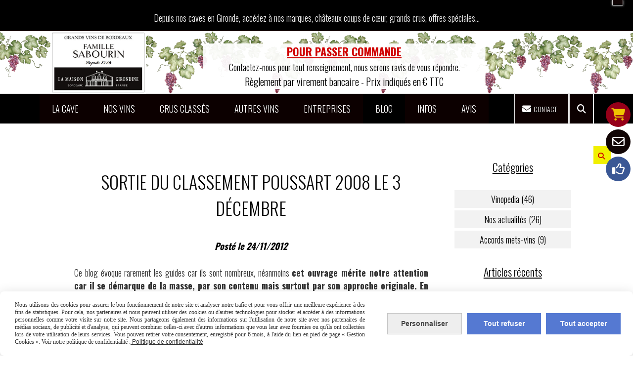

--- FILE ---
content_type: text/html; charset=UTF-8
request_url: https://www.lamaisongirondine.fr/blog/sortie-du-classement-poussart-2008-le-3-decembre-n4196.html
body_size: 15580
content:
    <!DOCTYPE html>
    <!--[if IE 7]>
    <html lang="fr" class="ie-inf-9 ie7"> <![endif]-->

    <!--[if IE 8]>
    <html lang="fr" class="ie-inf-9 ie8"> <![endif]-->
    <!--[if lte IE 9]>
    <html lang="fr" class="ie"> <![endif]-->
    <!--[if gt IE 8]><!-->
    <html lang="fr"><!--<![endif]-->
    <head prefix="og: http://ogp.me/ns# fb: http://ogp.me/ns/fb# product: http://ogp.me/ns/product# article: http://ogp.me/ns/article# place: http://ogp.me/ns/place#">
        <!--[if !IE]><!-->
        <script>
            if (/*@cc_on!@*/false) {
                document.documentElement.className += 'ie10';
            }
        </script><!--<![endif]-->
        <meta property="fb:app_id" content="1820847701460420" />    <meta http-equiv="Content-Type" content="text/html; charset=UTF-8">
    <title>Sortie du classement Poussart 2008 le 3 décembre</title>
    <meta name="description" content="Ce blog évoque rarement les guides car ils sont nombreux, néanmoins cet ouvrage mérite notre attention car il se démarque de la masse, par son contenu mais surtout par son approche originale. En effet, l&#039;amateur de vins belge Rémy Poussart considère que.."/>
    <meta name="keywords" content="date,en chiffres,rémy poussart,sortie,vin,guide,le grand classement des vins de bordeaux,rapport qualite prix,publication"/>
    <link rel="canonical" href="https://www.lamaisongirondine.fr/blog/sortie-du-classement-poussart-2008-le-3-decembre-n4196.html"/>
    <meta property="og:url" content="https://www.lamaisongirondine.fr/blog/sortie-du-classement-poussart-2008-le-3-decembre-n4196.html"/>
    <meta name="twitter:card" content="summary_large_image" />
    <meta name="twitter:url" content="https://www.lamaisongirondine.fr/blog/sortie-du-classement-poussart-2008-le-3-decembre-n4196.html" />
    <meta property="og:type" content="article"/>
    <meta property="og:title" content="Sortie du classement Poussart 2008 le 3 décembre"/>
    <meta name="twitter:title" content="Sortie du classement Poussart 2008 le 3 décembre" />
    <meta property="og:description" content="Ce blog évoque rarement les guides car ils sont nombreux, néanmoins cet ouvrage mérite notre attention car il se démarque de la masse, par son contenu mais surtout par son approche originale. En effet, l&#039;amateur de vins belge Rémy Poussart considère que.."/>
    <meta name="twitter:description" content="Ce blog évoque rarement les guides car ils sont nombreux, néanmoins cet ouvrage mérite notre attention car il se démarque de la masse, par son contenu mais surtout par son approche originale. En effet, l&#039;amateur de vins belge Rémy Poussart considère que.." />
    <meta property="article:published_time" content="2012-11-24T00:00:00+01:00"/>
    <link rel="icon" type="image/png" href="/upload/favicon/98975.png?1768956921">

    <!-- Stylesheet -->
    <link rel="stylesheet" type="text/css" media="screen" href="/css5227/style_all_designs.css"/>
    <link rel="stylesheet" href="/css5227/panier.css" type="text/css"/>
    <script>
         document.documentElement.className += ' cmonsite-boutique'; 
    </script>
    <link rel="stylesheet" type="text/css" media="screen" href="/css5227/tinyTips.css"/>
    <link type="text/css" href="/css5227/header_jnformation.css" rel="stylesheet"/>
    <link href="/css5227/jquery.bxslider.css" rel="stylesheet" type="text/css">
    <link href="/css5227/waitMe.css" rel="stylesheet" type="text/css">
    <link href="/css5227/bootstrap-datetimepicker-standalone.css" rel="stylesheet" type="text/css">
    <link href="/css5227/bootstrap-datetimepicker.css" rel="stylesheet" type="text/css">

    <!-- CSS du thème  -->
    <link href="/css5227/styled773series.css" rel="stylesheet"
          type="text/css"/>
    <link href="/css5227/styled777.css"
          rel="stylesheet" type="text/css"/>



    <!-- jQuery -->
    <script src="/js5227/dist/design/jquery-3.min.js"></script>


    <script src="/js5227/dist/jquery.tinyTips.min.js"></script>
        <script src="/js5227/dist/jquery.validationEngine-fr.min.js"></script>
    
    <script src="/js5227/dist/jquery.validationEngine.min.js"></script>
    <script src="/js5227/dist/moment/moment.min.js"></script>
        <script src="/js5227/dist/moment/fr.min.js"></script>
    
    <script src="/js5227/dist/bootstrap-datetimepicker.min.js"></script>

    <script>
        $(document).ready(function () {
            $("#contact, #form1, #form").validationEngine();
            $('a.tTip').css('display', 'block');
            $('a.tTip').tinyTips('light', 'title');
        });
                document.documentElement.className += ' cmonsite-template';
        
        var CookieScripts = typeof CookieScripts === "undefined" ? {user: {}, job: []} : CookieScripts;
    </script>


            <script type="text/javascript">
                var _paq = window._paq = window._paq || [];
                _paq.push(['setCustomDimension', 1, 'www.lamaisongirondine.fr']);

                /* tracker methods like "setCustomDimension" should be called before "trackPageView" */
                _paq.push(['trackPageView']);
                _paq.push(['enableLinkTracking']);
                (function () {
                    var u = "//www.cmadata.fr/analytics/";
                    _paq.push(['setTrackerUrl', u + 'matomo.php']);
                    _paq.push(['setSiteId', '2']);
                    var d = document, g = d.createElement('script'), s = d.getElementsByTagName('script')[0];
                    g.type = 'text/javascript';
                    g.async = true;
                    g.src = u + 'matomo.js';
                    s.parentNode.insertBefore(g, s);
                })();
            </script>
                        <script>
                var CookieScripts = typeof CookieScripts === "undefined" ? {user: {}, job: []} : CookieScripts;
                CookieScripts.user.facebookpixelId = "1737245113734336";
                CookieScripts.user.facebookpixelMore = function () {
                                    };
                CookieScripts.job.push('facebookpixel');
            </script>
            


    <!-- Google Font -->
    <link rel="preconnect" href="https://fonts.googleapis.com">
    <link rel="preconnect" href="https://fonts.gstatic.com" crossorigin>
    <link href="https://fonts.googleapis.com/css2?family=Libre+Baskerville:wght@400&family=Oswald:wght@400;700&display=swap" rel="stylesheet">

    <!-- BxSlider -->
    <script type='text/javascript'
            src='/js5227/dist/jquery.bxSlider.min.js'></script>

    <!-- Height Align -->
    <script src="/js5227/dist/design/jquery.heightalign.min.js"></script>


<style>
	#nav-principal .navIcons li.p-contact{
    	width:110px !important;
    }
	#nav-principal .navIcons li.p-contact span.navigation_legend_top{
    	border:none !important;
        background:transparent !important;
        position:static !important;
        display:inline-block !important;
        transform:none !important;
        font-size:14px !important;
        text-transform:uppercase;
        color: inherit !important;
    }
</style><style>
.single-article .titre-article {
    position: relative;
    top: 0;
    width: 100%;
    left: 0;
    padding-bottom: 10px;
    margin-top: 10px;
}

.single-article .image-article img {
    width: auto;
}
.single-article .image-article {
    text-align: center;
}

.row.two-column-blog .apercu-article h2.titre-article, .row.two-column-blog .apercu-article .h2.titre-article, .search-article.row .apercu-article h2.titre-article, .search-article.row .apercu-article .h2.titre-article {
    width: auto;
    position: static;
    text-align: center;
    display: block;
}

</style><style>

.template_boutique_4 .productImageWrap .mask, 
.template_boutique_4 .productImageWrap .zoom {
  overflow: hidden;
}


.template_boutique_3 .productImageWrap {
  margin-top: 38px;
}

.template_boutique_1 .produits,
  .template_boutique_2 .produits,
  .accueil_boutique_template_1 .produits {
  display: flex;
  flex-direction: column;
}


.accueil_boutique_template_1 .container-etiquette {
  position: relative;
}

.container-etiquette,
.template_boutique.template_boutique_4 .produits .container-etiquette {
  position: relative;
  order: -1;
}

.template_boutique_all .produits .produit_etiquette {
  position: relative;
}



</style><script src="https://www.vivino.com/external/vivino-widgets.js" type="text/javascript" async></script><!-- Smartsupp Live Chat script -->
<script type="text/javascript">
var _smartsupp = _smartsupp || {};
_smartsupp.key = 'b109003da73373741ecd4ba83e025e6b7c2208f9';
window.smartsupp||(function(d) {
	var s,c,o=smartsupp=function(){ o._.push(arguments)};o._=[];
	s=d.getElementsByTagName('script')[0];c=d.createElement('script');
	c.type='text/javascript';c.charset='utf-8';c.async=true;
	c.src='https://www.smartsuppchat.com/loader.js?';s.parentNode.insertBefore(c,s);
})(document);
</script>    <script type="text/javascript" src="/js5227/dist/fancybox/jquery.fancybox.min.js"></script>
    <script type="text/javascript" src="/js5227/dist/fancybox/jquery.easing-1.3.min.js"></script>
    <script type="text/javascript" src="/js5227/dist/fancybox/jquery.mousewheel-3.0.6.min.js"></script>
    <script>
        var BASEURL = "https://www.cmonsite.fr/",
            book = "98975",
            id_serie = 773,
            id_design = 777;
    </script>
    <script type="text/javascript" src="/js5227/dist/design/minisite_cross.min.js"></script>

    <link rel="stylesheet" href="/css5227/fancybox/jquery.fancybox.css" type="text/css" media="screen"/>

    <!-- Optionally add helpers - button, thumbnail and/or media -->
    <link rel="stylesheet" href="/css5227/fancybox/helpers/jquery.fancybox-buttons.css" type="text/css" media="screen"/>
    <script type="text/javascript" src="/js5227/dist/fancybox/helpers/jquery.fancybox-buttons.min.js"></script>
    <script type="text/javascript" src="/js5227/dist/fancybox/helpers/jquery.fancybox-media.min.js"></script>

    <link rel="stylesheet" href="/css5227/fancybox/helpers/jquery.fancybox-thumbs.css" type="text/css" media="screen"/>

    <script type="text/javascript" src="/js5227/dist/fancybox/helpers/jquery.fancybox-thumbs.min.js"></script>


    <script type="text/javascript">
            var flagnewsletter = 0,
                newsletter_actif = 0,
                show_popin_newsletter = false;    </script>
        <script type="text/javascript">
            var searchContent;
            var dataDesign;

            
dataDesign = {
top: 45,
blocPositionTop: "#wrapper",
blocPositionLeft: "#wrapper",
blocContenu: "#wrapper"
};

            $(document).ready(function () {
                var form = '<form action="/search.php" class="content-cmonsite form-search" method="get">' +
                    '<div class="input-group">' +
                    '<input type="text" name="search" class="form-control" placeholder="' + _lang.get('Rechercher') + '">' +
                    '<span class="input-group-btn">' +
                    '<button title="' + _lang.get('Rechercher') + '" class="btn-search button" type="button"><i class="fa fa-search"></i></button>' +
                    '</span>' +
                    '</div>' +
                    '</form>'
                ;
                /* Placer le button search */

                searchContent = {
                    data: {
                        top: 40,
                        left: 0,
                        blocPositionTop: '#content',
                        blocPositionLeft: '#wrapper',
                        blocContenu: '#wrapper',
                        button: null,
                        idButton: 'block-flottant-search',
                        classButton: 'block-flottant-search',
                        contentButton: form,
                        DOMBody: 'body',
                        createButton: true,
                        mapElement: '.blocAdresse'
                    },
                    options: {
                        'flottant': true,
                        'insertTo': null,
                    },
                    init: function (dataDesign) {

                        // on récupére les options d'origine
                        for (var prop in searchContent.data) {
                            searchContent.options[prop] = searchContent.data[prop];
                        }
                        // on récupére les options personnalisées
                        for (prop in dataDesign) {
                            searchContent.options[prop] = dataDesign[prop];
                        }

                        function waitForEl() {

                            var $id = $(searchContent.options.DOMBody);
                            if (typeof $id.offset() !== 'undefined') {

                                if ($(searchContent.options.blocPositionTop).length) {
                                    searchContent.options.blocPositionTop = $(searchContent.options.blocPositionTop);
                                } else {
                                    searchContent.options.blocPositionTop = $('.content');
                                }

                                searchContent.options.blocPositionLeft = $(searchContent.options.blocPositionLeft);
                                searchContent.options.blocContenu = $(searchContent.options.blocContenu);
                                searchContent.options.DOMBody = $(searchContent.options.DOMBody);
                                searchContent.data.mapElement = $(searchContent.data.mapElement);
                                searchContent.data.DOMBody = $(searchContent.data.DOMBody);

                                if (searchContent.options.button != null) {
                                    searchContent.options.button = $(searchContent.options.button);
                                }

                                if (searchContent.options.createButton) {

                                    searchContent.generateButton();
                                    if (searchContent.options.flottant) {
                                        searchContent.positionButton();
                                    }


                                    searchContent.insertButton();
                                }

                                searchContent.event();
                            } else {
                                setTimeout(function () {
                                    waitForEl();
                                }, 50);
                            }
                        }

                        waitForEl();
                    },
                    event: function () {
                        $(window).resize(function (event) {
                            if (searchContent.options.flottant) {
                                searchContent.positionButton();
                            }
                        });
                        $(window).trigger('resize');
                        searchContent.data.DOMBody.on('click', '.btn-search', function () {
                            if (searchContent.options.button.hasClass('actif')) {
                                if ($('.form-search input[name="search"]').val() != '') {
                                    /* Submit le formulaire */
                                    $('.form-search').submit();
                                }
                            } else {
                                searchContent.options.button.addClass('actif');
                            }
                            return true;
                        });

                        searchContent.data.DOMBody.on('click', 'input[name="search"]', function () {
                            return true;
                        });

                        searchContent.data.DOMBody.on('click', function (e) {
                            if (!$(e.target).closest('#' + searchContent.data.idButton).length) {
                                searchContent.options.button.removeClass('actif');
                            }
                        });

                    },
                    generateButton: function () {
                        var button = $('<div />')
                            .attr({
                                'id': searchContent.options.idButton,
                                'class': searchContent.options.classButton,
                            }).html(searchContent.options.contentButton);

                        searchContent.options.button = button;
                    },
                    insertButton: function () {
                        if (searchContent.options.insertTo === null) {
                            searchContent.options.DOMBody.append(searchContent.options.button);
                        } else {
                            $(searchContent.options.insertTo).append(searchContent.options.button);
                        }

                    },

                    getOffsetLeft: function () {
                        return searchContent.options.blocPositionLeft.offset().left + searchContent.options.blocPositionLeft.outerWidth() + searchContent.options.left;
                    },
                    getOffsetTop: function () {
                        if (searchContent.data.mapElement.length) {
                            var mapBoundingRect = searchContent.data.mapElement[0].getBoundingClientRect();
                            var buttonBoundingRect = searchContent.options.button[0].getBoundingClientRect();
                            if (
                                // mapBoundingRect.left == 0 ||
                                (buttonBoundingRect.left > mapBoundingRect.left &&
                                    buttonBoundingRect.left < (mapBoundingRect.left + mapBoundingRect.width) &&
                                    buttonBoundingRect.top > mapBoundingRect.top &&
                                    buttonBoundingRect.top < (mapBoundingRect.top + mapBoundingRect.height))
                            ) {

                                return searchContent.data.mapElement.offset().top + searchContent.data.mapElement.height() + searchContent.options.top;
                            }
                        }

                        return searchContent.options.blocPositionTop.offset().top + searchContent.options.top;
                    },
                    positionButton: function () {

                        searchContent.options.button.css({
                            'left': searchContent.getOffsetLeft(),
                            'position': 'absolute',
                            'top': searchContent.getOffsetTop(),
                            'width': '36px',
                            'z-index': '5'
                        });
                    }
                };

                searchContent.init(dataDesign);

            });

        </script>
        
<!-- CSS de personnalisation design  -->
<link rel="stylesheet" href="/css5227/98975-777-773-1450/style_perso.css" type="text/css" id="style-editor-perso" class="style-editor-perso-design" />
<link rel="stylesheet" href="/css5227/98975-blog-4196-2401/style_perso_by_page.css" type="text/css" class="style-editor-perso-content" id="style-editor-perso-page"/><link rel="stylesheet" href="/css5227/98975-footer-0-2401/style_perso_by_page.css" type="text/css" class="style-editor-perso-content" id="style-editor-perso-footer"/>

<!-- Variable Javascript utiles -->
<script>
    var timer = 2000 ;
</script>


        <meta name="viewport" content="width=device-width, initial-scale=1">
    </head>
    <body
    oncontextmenu='return false'    class="theme cmonsite-panier-1 cmonsite-fluxpanier-1 search-button body-773series body-777styled page-article_blog page-article_blog-4196">
    <script src="https://www.vivino.com/external/vivino-widgets.js" type="text/javascript" async></script>
            <div class="banner"
                 style="background-color:rgb(0, 0, 0);border-bottom: 2px solid rgb(17, 5, 5);">
                <div class="banner__item">
                    <div class="banner__content" style="color:rgba(255, 255, 255, 0.913);"><p><span style="font-size: 30px;"><span style="font-size: 18px;">Depuis nos caves en Gironde, acc&#233;dez &#224; nos marques, ch&#226;teaux coups de c&#339;ur, grands crus, offres sp&#233;ciales...</span><br /></span></p></div>
                                    </div>
            </div>
                        <link rel="stylesheet" href="/css/sidebar-menu.css?5227" type="text/css" media="screen"/>
        <style>
#minisite-sidebar ul li a.social-sidebar-p-1,
#minisite-sidebar ul li a.social-sidebar-p-1 span,
#minisite-sidebar ul li a.social-sidebar-p-1 span:before
{background:#960019;color:#f0c300;}
#minisite-sidebar ul li a.social-sidebar-p-2,
#minisite-sidebar ul li a.social-sidebar-p-2 span,
#minisite-sidebar ul li a.social-sidebar-p-2 span:before
{background:#110505;color:#ffffff;}
#minisite-sidebar ul li a.social-sidebar-p-3,
#minisite-sidebar ul li a.social-sidebar-p-3 span,
#minisite-sidebar ul li a.social-sidebar-p-3 span:before
{background:#3a5795;color:#ffffff;}</style><aside id="minisite-sidebar" class="pos-right circle large label-fancy "><ul><li>
<a class="social-sidebar-p-1" href="/paniercommande.php"   rel="nofollow">
<i class="fa fas fa-cart-shopping"></i> <span>Panier</span>
</a>
</li>
<li>
<a class="social-sidebar-p-2" href="/contact.html"   rel="nofollow">
<i class="fa fa-envelope-o"></i> <span>Contact</span>
</a>
</li>
<li>
<a class="social-sidebar-p-3" href="https://www.facebook.com/alexissabourinwines/?fref=ts"  target="_blank" rel="nofollow">
<i class="fa fa-thumbs-o-up"></i> <span>Facebook</span>
</a>
</li>
</ul></aside>
<div id="main-conteneur"  itemprop="mainEntityOfPage" itemscope itemtype="https://schema.org/WebPage">
        <!-- Banniere Header -->
    <header role="banner" class="banniere header_p">
        <div class="header-conteneur">
            <div class="close-menu"></div>
                    <div id="blocContent">
            <div id="headercontent" class="header_live_edit slogan_live_edit ">
                                    <a class="logo" href="/" id="logo" rel="home">
                        <img class="img-logo" src="/img_s1/98975/logo/carte-de-visite-face-depuis-1776_1.jpeg" alt="lamaisongirondine.fr"/>
                    </a>
                
                <div class="container-slogan">
                    <div class="slogan_p slogan"><p style="text-align: center;" data-mce-style="text-align: center;"><span style="text-decoration: underline; --cms-fs: 22px;" data-mce-style="text-decoration: underline; --cms-fs: 22px;" class="cms-fs"><span style="color: rgb(208, 0, 0); text-decoration: underline;" data-mce-style="color: #d00000; text-decoration: underline;"><strong style="">POUR PASSER COMMANDE</strong></span></span><span style="font-size: 16px;" data-mce-style="font-size: 16px;"><br><span style="--cms-fs: 20px;" data-mce-style="--cms-fs: 20px;" class="cms-fs"><span class="cms-ff cms-fs" style="--cms-ff: Oswald; --cms-fs: 18px;" data-mce-style="--cms-ff: Oswald; --cms-fs: 18px;"><span class="cms-c" style="--cms-c: #000000;" data-mce-style="--cms-c: #000000;">Contactez-nous pour tout renseignement, nous serons ravis de vous répondre.</span></span><br></span></span><span style="--cms-fs: 20px;" data-mce-style="--cms-fs: 20px;" class="cms-fs"><span style="--cms-ff: Oswald;" data-mce-style="--cms-ff: Oswald;" class="cms-ff"><span style="color: rgb(153, 204, 0);" data-mce-style="color: #99cc00;"><span style="color: #800000;" data-mce-style="color: #800000;"><span style="color: rgb(0, 0, 0);" data-mce-style="color: #000000;"><span style="color: #192ad7;" data-mce-style="color: #192ad7;"><span style="color: #ffcc00;" data-mce-style="color: #ffcc00;"><span style="color: rgb(0, 0, 0);" data-mce-style="color: #000000;"><span class="cms-c" style="--cms-c: #000000;" data-mce-style="--cms-c: #000000;">Règlement par virement bancaire</span> - Prix indiqués en € TTC</span></span></span></span></span></span></span></span></p></div>
                </div>

                            </div>
        </div>
                <div class="menu navigation_p menu-principal">
            <nav id="nav-principal" class="menu-principal"><!--
            -->
            <ul class="">
                                    <li
                            class="p-accueil navigation_button_p   ">
                        <a  href="/"
                                                                                     class="navigation_link_p">
                            <span>
                                                                LA CAVE                            </span>
                        </a>
                                            </li>
                                        <li
                            class="b-60151 navigation_button_p   ">
                        <a  href="/bordeaux-vins-famille-sabourin-b60151.html"
                                                                                     class="navigation_link_p">
                            <span>
                                                                NOS VINS                            </span>
                        </a>
                                            </li>
                                        <li
                            class="b-113984 navigation_button_p   hasDropdown">
                        <a  href="/bordeaux-grands-crus-classes-b113984.html"
                                                                                     class="navigation_link_p">
                            <span>
                                                                CRUS CLASSÉS                            </span>
                        </a>
                        <span class="dropDown navigation_link_p  " ></span><!--
            -->
            <ul class="menu__dropdown">
                                    <li
                            class="b-114113  sous_navigation_button_p ">
                        <a  href="/bordeaux-medoc-grands-crus-classes-b114113.html"
                                                                                     class="sous_navigation_link_p">
                            <span>
                                                                Médoc                            </span>
                        </a>
                                            </li>
                                        <li
                            class="b-114114  sous_navigation_button_p ">
                        <a  href="/bordeaux-saint-emilion-grands-crus-classes-b114114.html"
                                                                                     class="sous_navigation_link_p">
                            <span>
                                                                St-Emilion                            </span>
                        </a>
                                            </li>
                                        <li
                            class="b-113972  sous_navigation_button_p ">
                        <a  href="/bordeaux-graves-grands-crus-classes-b113972.html"
                                                                                     class="sous_navigation_link_p">
                            <span>
                                                                Graves                            </span>
                        </a>
                                            </li>
                                        <li
                            class="b-114115  sous_navigation_button_p ">
                        <a  href="/bordeaux-sauternes-grands-crus-classes-b114115.html"
                                                                                     class="sous_navigation_link_p">
                            <span>
                                                                Sauternes                            </span>
                        </a>
                                            </li>
                                </ul><!--
            -->                    </li>
                                        <li
                            class="b-113986 navigation_button_p   hasDropdown">
                        <a  href="/bordeaux-autres-grands-vins-non-classes-b113986.html"
                                                                                     class="navigation_link_p">
                            <span>
                                                                AUTRES VINS                            </span>
                        </a>
                        <span class="dropDown navigation_link_p  " ></span><!--
            -->
            <ul class="menu__dropdown">
                                    <li
                            class="b-114120  sous_navigation_button_p ">
                        <a  href="/bordeaux-grands-crus-non-classes-b114120.html"
                                                                                     class="sous_navigation_link_p">
                            <span>
                                                                GrandsCrus                            </span>
                        </a>
                                            </li>
                                        <li
                            class="b-114095  sous_navigation_button_p ">
                        <a  href="/seconds-b114095.html"
                                                                                     class="sous_navigation_link_p">
                            <span>
                                                                Seconds                            </span>
                        </a>
                                            </li>
                                        <li
                            class="b-114121  sous_navigation_button_p ">
                        <a  href="/bordeaux-notre-selection-de-crus-bourgeois-et-artisans-b114121.html"
                                                                                     class="sous_navigation_link_p">
                            <span>
                                                                Bourgeois                            </span>
                        </a>
                                            </li>
                                        <li
                            class="b-113971  sous_navigation_button_p hasDropdown">
                        <a  href="/bordeaux-notre-selection-de-vins-et-chateaux-coups-de-coeur-b113971.html"
                                                                                     class="sous_navigation_link_p">
                            <span>
                                                                Coups de ♡                            </span>
                        </a>
                        <span class="dropDown  sous_navigation_link_p" ></span><!--
            -->
            <ul class="menu__dropdown">
                                    <li
                            class="b-34546  sous_navigation_button_p ">
                        <a  href="/-bordeaux-notre-selection-de-vins-rouges-coups-de-coeur-b34546.html"
                                                                                     class="sous_navigation_link_p">
                            <span>
                                                                Rouges                            </span>
                        </a>
                                            </li>
                                        <li
                            class="b-34547  sous_navigation_button_p ">
                        <a  href="/-bordeaux-notre-selection-de-vins-blancs-coups-de-coeur-b34547.html"
                                                                                     class="sous_navigation_link_p">
                            <span>
                                                                Blancs                            </span>
                        </a>
                                            </li>
                                </ul><!--
            -->                    </li>
                                        <li
                            class="b-73778  sous_navigation_button_p ">
                        <a  href="/bordeaux-notre-selection-de-vins-de-cepages-monocepages-b73778.html"
                                                                                     class="sous_navigation_link_p">
                            <span>
                                                                Cépages                            </span>
                        </a>
                                            </li>
                                        <li
                            class="b-34550  sous_navigation_button_p ">
                        <a  href="/bordeaux-notre-selection-de-vins-petillants-champagne-cremant-b34550.html"
                                                                                     class="sous_navigation_link_p">
                            <span>
                                                                Pétillants                            </span>
                        </a>
                                            </li>
                                </ul><!--
            -->                    </li>
                                        <li
                            class="b-73882 navigation_button_p   ">
                        <a  href="/entreprises-b73882.html"
                                                                                     class="navigation_link_p">
                            <span>
                                                                ENTREPRISES                            </span>
                        </a>
                                            </li>
                                        <li
                            class="actif p-blog navigation_button_p   ">
                        <a  href="/blog/"
                                                                                     class="actif navigation_link_p">
                            <span>
                                                                BLOG                            </span>
                        </a>
                                            </li>
                                        <li
                            class="b-search navigation_button_p   ">
                        <a  href="/search.php"
                                                                                     class="navigation_link_p">
                            <span>
                                                                Recherche                            </span>
                        </a>
                                            </li>
                                        <li
                            class="p-207210 navigation_button_p   hasDropdown">
                        <a  href="/infos-p207210.html"
                                                                                     class="navigation_link_p">
                            <span>
                                                                INFOS                            </span>
                        </a>
                        <span class="dropDown navigation_link_p  " ></span><!--
            -->
            <ul class="menu__dropdown">
                                    <li
                            class="p-371395  sous_navigation_button_p hasDropdown">
                        <a  href="/aide-p371395.html"
                                                                                     class="sous_navigation_link_p">
                            <span>
                                                                Aide                            </span>
                        </a>
                        <span class="dropDown  sous_navigation_link_p" ></span><!--
            -->
            <ul class="menu__dropdown">
                                    <li
                            class="p-341628  sous_navigation_button_p ">
                        <a  href="/venir-p341628.html"
                                                                                     class="sous_navigation_link_p">
                            <span>
                                                                Venir                            </span>
                        </a>
                                            </li>
                                        <li
                            class="p-207367  sous_navigation_button_p ">
                        <a  href="/paiement-p207367.html"
                                                                                     class="sous_navigation_link_p">
                            <span>
                                                                Paiement                            </span>
                        </a>
                                            </li>
                                        <li
                            class="p-207365  sous_navigation_button_p ">
                        <a  href="/livraison-p207365.html"
                                                                                     class="sous_navigation_link_p">
                            <span>
                                                                Livraison                            </span>
                        </a>
                                            </li>
                                        <li
                            class="p-213621  sous_navigation_button_p ">
                        <a  href="/partenaires-p213621.html"
                                                                                     class="sous_navigation_link_p">
                            <span>
                                                                Partenaires                            </span>
                        </a>
                                            </li>
                                </ul><!--
            -->                    </li>
                                        <li
                            class="p-208262  sous_navigation_button_p ">
                        <a  href="/palmares-p208262.html"
                                                                                     class="sous_navigation_link_p">
                            <span>
                                                                Palmarès                            </span>
                        </a>
                                            </li>
                                        <li
                            class="p-370885  sous_navigation_button_p ">
                        <a  href="/cave-p370885.html"
                                                                                     class="sous_navigation_link_p">
                            <span>
                                                                Cave                            </span>
                        </a>
                                            </li>
                                        <li
                            class="p-370884  sous_navigation_button_p ">
                        <a  href="/histoire-p370884.html"
                                                                                     class="sous_navigation_link_p">
                            <span>
                                                                Histoire                            </span>
                        </a>
                                            </li>
                                </ul><!--
            -->                    </li>
                                        <li
                            class="p-livreor navigation_button_p   ">
                        <a  href="/livre.html"
                                                                                     class="navigation_link_p">
                            <span>
                                                                AVIS                            </span>
                        </a>
                                            </li>
                                        <li
                            class="has_picto p-contact navigation_button_p   ">
                        <a  href="/contact.html"
                                                                                     class="navigation_link_p">
                            <span>
                                <i class="fa fa-envelope"></i>                                Contact                            </span>
                        </a>
                                            </li>
                                </ul><!--
            --><!--
            --></nav>
        </div>
                </div>
    </header>

    <div class="wrapper-content">
                        <div id="wrapper" class="wrapper content_p">

            
                        <div class="content_p side-content">

                <section class="links_p content content_p col-md-12">
                <!--<div id="bloc-fil-title" class="titre_page"></div>-->
<div class="template_blog template_blog_1">
    <div class="one-column-blog">
        <div class="row">
                        <div class="col s9 blog-content__col">
                <div class="single-article blog-content single-article-without-image">
                    <div itemscope itemtype="https://schema.org/NewsArticle" >
                                                <div class="titre-article">
                                                            <div class="titre-article-no-image">
                                    <h1 itemprop="name" class="titre-article-full">Sortie du classement Poussart 2008 le 3 décembre</h1>
                                </div>
                                                        <p class="date-article" datetime="2012-11-24T00:00:00+01:00" itemprop="datePublished">Posté le 24/11/2012</p>
                        </div>
                                                    <div itemprop="author" class="hide">lamaisongirondine.fr</div>
                        <div itemprop="publisher" itemtype="https://schema.org/Organization" itemscope class="hide">
                            <a itemprop="url" href="https://www.lamaisongirondine.fr/">
                                <span itemprop="name">lamaisongirondine.fr</span>
                                <span itemprop="logo" itemscope itemtype="https://schema.org/ImageObject">
                             <img itemprop="url" src="/img_s1/98975/logo/carte-de-visite-face-depuis-1776_1.jpeg" alt="lamaisongirondine.fr">
                        </span>
                            </a>

                        </div>
                        <div itemprop="headline" class="hide">Ce blog évoque rarement les guides car ils sont nombreux, néanmoins cet ouvrage mérite notre attention car il...</div>
                        <div itemprop="dateModified" class="hide">2012-11-24T00:00:00+01:00</div>
                        <div class="contenu-article">
                            <div class="article-description" itemprop="description">
                                <div class="contenu-editable contenu-editable-blog-4196"><p style="text-align: justify;"><span style="color: #333333;">Ce blog &#233;voque rarement les guides car ils sont nombreux, n&#233;anmoins <strong>cet ouvrage m&#233;rite notre attention car il se d&#233;marque de la masse, par son contenu mais surtout par son approche originale. En effet, l'amateur de vins belge R&#233;my Poussart consid&#232;re que les classements des vins de Bordeaux ne refl&#232;tent pas la r&#233;alit&#233; actuelle du march&#233; des vins.&#160;</strong></span></p>
<p style="text-align: justify;"><span style="color: #333333;">On peut difficilement lui donner tort car si on met directement un pied dans le haut de gamme voire m&#234;me dans le domaine du luxe avec les classements de 1855 (M&#233;doc, Sauternes-Barsac) et de 1955 (Pessac-L&#233;ognan), ceux-ci sont grav&#233;s dans le marbre depuis leur existence. Celui de Saint-Emilion, bien qu'actualis&#233; chaque d&#233;cennie, a d'autres crit&#232;res d'&#233;valuation que la seule qualit&#233; du vin.</span></p>
<p style="text-align: justify;"><span style="color: #333333;">Cons&#233;quence, celle-ci ne se retrouve pas forc&#233;ment dans des prix d&#233;j&#224; &#233;lev&#233;s et en forte hausse &#224; mesure que la demande augmente pour ces vins. L'effervescence asiatique, pour ne pas dire chinoise, ne fait que commencer. Ainsi, R&#233;my Poussart entend confronter cette &#233;lite avec son antichambre, voire des vins beaucoup plus modestes de l'ensemble du vignoble Bordelais.</span></p>
<p style="text-align: justify;"><span style="color: #333333;">De cette mani&#232;re, une m&#234;me session de d&#233;gustation peut confronter un Pauillac, un Pomerol ou un Margaux avec un simple Bordeaux. Les vins sont tir&#233;s au sort et d&#233;gust&#233;s &#224; l'aveugle (c'est important) par des professionnels ou amateurs confirm&#233;s. Certains sous couvert d'anonymat pour la version 2007 du guide : Bordeaux est un grand village ou tout le monde est susceptible de connaitre tout le monde.</span></p>
<p style="text-align: justify;"><span style="color: #333333;">Or l'approche de R&#233;my Poussart, d&#233;j&#224; contestataire d'un ordre &#233;tabli, consiste &#224; souligner aussi les connivences entre la presse du vin et ces propri&#233;t&#233;s prestigieuses qui savent organiser de belles r&#233;ceptions. Il faut dire que le franc-parler de R&#233;my Poussart saura lui attirer des amiti&#233;s nouvelles : "syst&#232;me de cotation anglo-saxon (...) bidon", "petit monde mesquin", "vins sponsoris&#233;s" ou encore "presse de caniveau", le discours est sans concessions.</span></p>
<p style="text-align: justify;"><span style="color: #333333;">Mais quelques mots bien choisis ne peuvent r&#233;sumer <strong>un travail titanesque, Le Grand Classement des Vins de Bordeaux 2008, en quelques chiffres, c'est &#231;a :</strong></span><br /> <span style="color: #333333;"><strong>- 12 mois de travail</strong></span><br /> <span style="color: #333333;"><strong>- 596 vins d&#233;gust&#233;s, soit 26 de plus que pour le pr&#233;c&#233;dent guide pour le mill&#233;sime 2007</strong>(avec notamment l'introduction du Grand Vin de Reignac, class&#233; &#224; la 32e place - tr&#232;s justifi&#233;e d'apr&#232;s mon exp&#233;rience personnelle)</span><br /> <span style="color: #333333;"><strong>- 90 sessions de d&#233;gustation &#224; l'aveugle, en fait 90 s&#233;ries de 20 vins compos&#233;es al&#233;atoirement selon les appellations</strong></span></p>
<p style="text-align: justify;"><span style="color: #333333;">Quelques nouveaut&#233;s m&#233;ritent &#233;galement pr&#233;cision :</span><br /> <span style="color: #333333;"><strong>- un&#160; int&#233;r&#234;t au rapport qualit&#233;-prix est donn&#233; aux vins via un bar&#232;me positif de petits coeurs</strong> (de 1 &#224; 3 selon l'importance du rapport QP) <strong>et via un bar&#232;me n&#233;gatif de petits z&#233;ros</strong> (de 1 &#224; 3 selon la m&#233;diocrit&#233; du rapport QP), de sorte que des vins chers et mal not&#233;s ont re&#231;u une mauvaise note sur le rapport QP tandis que des vins moins bien not&#233;s mais &#233;galement moins chers se sont vus attribuer un bon rapport-qualit&#233; prix (au final c'est un syst&#232;me de double notation qui est certainement assez juste)</span><br /> <span style="color: #333333;"><strong>- les d&#233;gustateurs, 169 au total et une vingtaine environ par s&#233;rie de d&#233;gustation, ne sont plus anonymes !</strong> &#201;l&#233;ment critiquable pour le 2007, &#224; pr&#233;sent r&#233;volu.</span><br /> <span style="color: #333333;">- jusqu'au 439e vin figure le compte-rendu de d&#233;gustation, pour les autres il n'y figure plus au b&#233;n&#233;fice d'un nombre suppl&#233;mentaire de vins &#233;valu&#233;s et...</span><br /> <span style="color: #333333;">- sur chaque page le texte est traduit en anglais</span></p>
<p style="text-align: justify;"><span style="color: #333333;">Nous pourrions dire encore bien des choses mais comme le guide sort le 3 d&#233;cembre, je ne voudrais pas court-circuiter l'&#233;diteur. J'attendrai donc la sortie officielle pour en dire un peu plus, ce qui sera l'occasion de jeter un &#339;il cette ann&#233;e aux 50 premiers vins qui composent ce classement. Vous verrez que beaucoup de surprises sont au menu.</span></p></div>
                            </div>
                            
                            
                                                            <div class="article-social row">
                                    <div class="social-share">
                                        <div class="fb-share-button"
                                             data-href="https://www.lamaisongirondine.fr/blog/sortie-du-classement-poussart-2008-le-3-decembre-n4196.html"
                                             data-layout="button_count">
                                        </div>
                                    </div>
                                    <div class="social-share">
                                        <a class="twitter-share-button"
                                           href="https://twitter.com/intent/tweet?url=https%3A%2F%2Fwww.lamaisongirondine.fr%2Fblog%2Fsortie-du-classement-poussart-2008-le-3-decembre-n4196.html"
                                           data-align="left"
                                           data-lang="fr"
                                           data-counturl="https%3A%2F%2Fwww.lamaisongirondine.fr%2Fblog%2Fsortie-du-classement-poussart-2008-le-3-decembre-n4196.html"></a>
                                    </div>
                                </div>
                                                        </div>
                                                    <div data-width="100%" class="fb-comments" data-href="http://www.lamaisongirondine.fr/blog/sortie-du-classement-poussart-2008-le-3-decembre-n4196.html" data-order-by="reverse_time"
                                 data-numposts="10"></div>
                                            </div>
                </div>
            </div>
            <div class="col s3 blog-sidebar__col">
                <div class="blog-sidebar">
                    <div class="blog-sidebar-bloc blog-categories">
            <p class="h4 blog-sidebar-title-section">Catégories</p>
        <ul>
                                <li class="blog_navigation_button_p">
                        <a class="blog_navigation_link_p" href="/blog/vinopedia-c511.html">
                            Vinopedia (46)                        </a>
                                            </li>
                                        <li class="blog_navigation_button_p">
                        <a class="blog_navigation_link_p" href="/blog/nos-actualites-c441.html">
                            Nos actualités (26)                        </a>
                                            </li>
                                        <li class="blog_navigation_button_p">
                        <a class="blog_navigation_link_p" href="/blog/accords-mets-vins-c440.html">
                            Accords mets-vins (9)                        </a>
                                            </li>
                            </ul>
    </div>
<div class="blog-sidebar-bloc nouveaux-articles">
            <p class="h4 blog-sidebar-title-section">Articles récents</p>
        <ul>
                            <li class="blog_navigation_button_p">
                    <a class="nouveaux-articles blog_navigation_link_p" href="/blog/-1776-heritage-rare-collector-limited-edition-wine-miniature-barrel-info-n30813.html">
                                            <img itemprop="image" class="article-img" alt="Famille Sabourin « 1776 Heritage » – The world’s first wine aged in miniature barrel" src="/img_s/98975/blog/1776_heritage_-_photo_signature_jpg.jpg"/>
                                        <div class="titre-article">Famille Sabourin « 1776 Heritage » – The world’s first wine aged in miniature barrel</div>
                    </a>
                </li>
                                <li class="blog_navigation_button_p">
                    <a class="nouveaux-articles blog_navigation_link_p" href="/blog/-1776-heritage-vin-rare-collection-edition-limitee-barrique-miniature-info-n30692.html">
                                            <img itemprop="image" class="article-img" alt="Famille Sabourin « 1776 Heritage » – Le premier vin au monde élevé en barriques miniatures" src="/img_s/98975/blog/1776_heritage_-_photo_signature_jpg_1.jpg"/>
                                        <div class="titre-article">Famille Sabourin « 1776 Heritage » – Le premier vin au monde élevé en barriques miniatures</div>
                    </a>
                </li>
                                <li class="blog_navigation_button_p">
                    <a class="nouveaux-articles blog_navigation_link_p" href="/blog/la-crise-viticole-surproduction-ou-sous-consommation-n24017.html">
                                            <div class="titre-article">La crise viticole : surproduction ou sous-consommation ?</div>
                    </a>
                </li>
                                <li class="blog_navigation_button_p">
                    <a class="nouveaux-articles blog_navigation_link_p" href="/blog/quel-est-le-prix-d-une-bouteille-de-pomerol-n23601.html">
                                            <div class="titre-article">Quel est le prix d&#039;une bouteille de Pomerol ?</div>
                    </a>
                </li>
                                <li class="blog_navigation_button_p">
                    <a class="nouveaux-articles blog_navigation_link_p" href="/blog/les-seconds-vins-des-grands-crus-de-bordeaux-histoire-et-definition-n23730.html">
                                            <div class="titre-article">Les Seconds Vins des Grands Crus de Bordeaux, histoire et définition</div>
                    </a>
                </li>
                        </ul>
    </div>
<div class="blog-sidebar-bloc blog-tags">
            <p class="h4 blog-sidebar-title-section">Mots-clés</p>

        <ul>
                            <li class="blog_navigation_button_p">
                    <a class="blog_navigation_link_p" href="/blog/civb-t6475.html">
                        CIVB                    </a>
                </li>
                                <li class="blog_navigation_button_p">
                    <a class="blog_navigation_link_p" href="/blog/vin-de-garage-t6720.html">
                        vin de garage                    </a>
                </li>
                                <li class="blog_navigation_button_p">
                    <a class="blog_navigation_link_p" href="/blog/plat-cuisine-recette-t7563.html">
                        plat,cuisine,recette                    </a>
                </li>
                                <li class="blog_navigation_button_p">
                    <a class="blog_navigation_link_p" href="/blog/actualites-t513.html">
                        actualités                    </a>
                </li>
                                <li class="blog_navigation_button_p">
                    <a class="blog_navigation_link_p" href="/blog/epicerie-fine-t1301.html">
                        épicerie fine                    </a>
                </li>
                                <li class="blog_navigation_button_p">
                    <a class="blog_navigation_link_p" href="/blog/reserve-t6476.html">
                        RESERVE                    </a>
                </li>
                                <li class="blog_navigation_button_p">
                    <a class="blog_navigation_link_p" href="/blog/recette-t7020.html">
                        recette                    </a>
                </li>
                                <li class="blog_navigation_button_p">
                    <a class="blog_navigation_link_p" href="/blog/raclette-t7185.html">
                        raclette                    </a>
                </li>
                                <li class="blog_navigation_button_p">
                    <a class="blog_navigation_link_p" href="/blog/meilleure-recette-t7564.html">
                        meilleure recette                    </a>
                </li>
                                <li class="blog_navigation_button_p">
                    <a class="blog_navigation_link_p" href="/blog/anniversaire-t1298.html">
                        anniversaire                    </a>
                </li>
                        </ul>
    </div>
                </div>
            </div>
        </div>
    </div>

</div>
                </section>
            </div><!-- end content -->
        </div>
    </div>

    <!-- footer -->
        <footer class="links_p footer_p" id="footer">
        <div id="top_fleche"><a href="#" class="fleche_top_site"></a></div>
        <div id="pub"><!--
            -->            <div class="contenu-editable contenu-editable-site-footer"><div class="widget widget-grid grid-564701 cmse-design-interact" data-image="" style="background-position: center top;" id="grid-564701" data-x="null" data-y="null"><div class="full-background"></div><div class="row row-grid" style="transition: none;"><div class="widget-col col grid col-157501" id="col-157501" style=""><div class="dropzone-widget"><div class="widget widget-image text-center widget--small-height" data-position="center"><a class="widget-image-link" style=""><img alt="" title="" src="/uploaded/98975/maison-icone.png" style="width: 130px;"></a></div><div class="widget widget-texte widget--small-height texte-399729 widget--small" id="texte-399729"><div class="widget-texte-content"><p>AU D&#xC9;PART DE<span style="font-size: 17px;"><br></span><span style="font-size: 17px;">NOS CHAIS</span><br>Gironde - France<span style="font-size: 17px;"><br></span></p></div></div><div class="widget widget-texte widget--small-height texte-321077 widget--small cmse-design-interact" id="texte-321077"><div class="widget-texte-content"><p style=""><span style="font-size: 17px;">Nos Vins prim&#xE9;s,<br>Ch&#xE2;teaux et<br></span>Grands Crus</p></div></div></div></div><div class="widget-col col grid col-181012" id="col-181012" style=""><div class="dropzone-widget"><div class="widget widget-image widget--small-height image-797917 widget--small" data-position="center" id="image-797917" data-x="null" data-y="null"><a class="widget-image-link"><div class="widget-image-figure"><img alt="" title="" src="/uploaded/98975/grands-crus-1855-1.png" data-src="/uploaded/98975/grands-crus-1855_1.png"></div></a></div><div class="widget widget-texte widget--small-height texte-950099 widget--small" data-x="null" data-y="null" id="texte-950099"><div class="widget-texte-content"><p><span style="font-size: 17px;">GRANDS CRUS</span><br><span style="font-size: 17px;">Un catalogue exceptionnel</span><br>Tout Bordeaux !</p></div></div><div class="widget widget-texte widget--small-height texte-135737 widget--small cmse-design-interact" data-x="null" data-y="null" id="texte-135737"><div class="widget-texte-content"><p>A la recherche d'un vin<br>ou mill&#xE9;sime pr&#xE9;cis ?<br>Contactez-nous !</p></div></div></div></div><div class="widget-col col grid col-768827" id="col-768827" data-x="null" data-y="null" style=""><div class="dropzone-widget"><div class="widget widget-image widget--small-height image-373310 widget--small" data-position="center" id="image-373310" data-x="null" data-y="null"><div class="widget-image-figure"></div><a class="widget-image-link"><img alt="" title="" src="/uploaded/98975/mondial-relay.png" style="width: 130px;"></a></div><div class="widget widget-texte widget--small-height texte-513739 widget--small cmse-design-interact" data-x="null" data-y="null" id="texte-513739"><div class="widget-texte-content"><p><span style="font-size: 17px;">LIVRAISONS&nbsp;</span><br><span style="font-size: 17px;">EN FRANCE </span><br><span style="font-size: 17px;">6 et 12 bouteilles</span></p></div></div><div class="widget widget-texte widget--small-height texte-566761 widget--small cmse-design-interact" data-x="null" data-y="null" id="texte-566761"><div class="widget-texte-content"><p style="">Livraison<br>en point relais<br>pr&#xE8;s de chez vous</p></div></div></div></div><div class="widget-col col grid col-711511" id="col-711511" style=""><div class="dropzone-widget"><div class="widget widget-image widget--small-height image-819030 widget--small" data-position="center" id="image-819030"><a class="widget-image-link"><div class="widget-image-figure"><img alt="" title="" src="/uploaded/98975/camion-icone.png"></div></a></div><div class="widget widget-texte widget--small-height texte-172011 widget--small" data-x="null" data-y="null" id="texte-172011"><div class="widget-texte-content"><p><span style="font-size: 17px;">LIVRAISONS </span><br><span style="font-size: 17px;">EN FRANCE </span><br><span style="font-size: 17px;">&gt; 12 bouteilles</span></p></div></div><div class="widget widget-texte texte-513503 widget--small widget--small-height cmse-design-interact" id="texte-513503"><div class="widget-texte-content"><p style="">Livraison <br>par transporteur<br>direct. chez vous</p></div></div></div></div><div class="widget-col col grid col-170717" id="col-170717" style=""><div class="dropzone-widget"><div class="widget widget-image widget--small-height image-778789 widget--small" data-position="center" id="image-778789"><a class="widget-image-link"><div class="widget-image-figure cmse-design-interact"><img alt="" title="" src="/uploaded/98975/ups.png"></div></a></div><div class="widget widget-texte widget--small-height texte-781786 widget--small" data-x="null" data-y="null" id="texte-781786"><div class="widget-texte-content"><p><span style="font-size: 17px;">WORLDWIDE<br>SHIPPING<br>Par 6 bouteilles</span> <br></p></div></div><div class="widget widget-texte widget--small-height texte-191933 widget--small cmse-design-interact" data-x="null" data-y="null" id="texte-191933"><div class="widget-texte-content"><p><span style="font-size: 17px;">Demandez-nous </span><br><span style="font-size: 17px;">un devis pour les </span><br><span style="font-size: 17px;">frais de transport</span></p></div></div></div></div><div class="widget-col col grid last col-505125" id="col-505125" style=""><div class="dropzone-widget"><div class="widget widget-image widget--small-height image-555449 widget--small" data-position="center" data-x="null" data-y="null" id="image-555449"><a class="widget-image-link"><div class="widget-image-figure cmse-design-interact" style="width: 172px; height: 110px;"><img alt="" title="" src="/uploaded/98975/credit_agricole_aquitaine.jpg" data-src="/uploaded/98975/credit_agricole_aquitaine.jpg"></div></a></div><div class="widget widget-texte widget--small-height texte-953356 widget--small" id="texte-953356" data-x="null" data-y="null"><div class="widget-texte-content"><p>PAIEMENT PAR VIREMENT<br>Contactez-nous pour<br>toute demande :</p></div></div><div class="widget widget-texte widget--small-height texte-352567 cmse-design-interact" data-x="null" data-y="null" id="texte-352567"><div class="widget-texte-content"><p style="text-align: center;"><span style="font-size: 17px;">Par mail via Contact</span><br><span style="font-size: 17px;">ou par T&#xE9;l&#xE9;phone au</span><br><span style="font-size: 17px;">06 63 24 04 36</span></p></div></div></div></div></div></div><div class="widget widget-grid" id="grid-118712"><div class="full-background"></div><div class="row row-grid"><div class="widget-col col grid" id="col-766283"><div class="dropzone-widget"><div class="widget widget-texte texte-122152 cmse-design-interact widget--small-height" id="texte-122152" style=""><div class="widget-texte-content"><p style=""><strong style="--cms-fw: 700;" class="cms-fw">Si&#xE8;ge : La Maison Girondine, 127 Avenue du Bourg, 33390 CARS - FRANCE</strong></p><p><strong style="--cms-fw: 700;" class="cms-fw">Magasin : Cave Famille Sabourin, 10 Cours du Port, 33390 BLAYE - FRANCE</strong></p><p style=""><strong style="--cms-fw: 700;" class="cms-fw">Nous rencontrer : nous vous accueillons &#xE0; Blaye du mardi au samedi de 10h00 &#xE0; 12h30 et de 14h30 &#xE0; 18h30.</strong></p><p style=""><strong style="--cms-fw: 700;" class="cms-fw"><a href="https://www.lamaisongirondine.fr" style="">www.lamaisongirondine.fr</a> </strong><br><strong style="--cms-fw: 700;" class="cms-fw"><span style="">La Maison Girondine &#xA9; </span>2025<span id="tinymce-bookmark-1758212522941-caret" style="display: inline;"></span>&nbsp;</strong></p></div></div><div class="widget widget-texte texte-015202 cmse-design-interact widget--small-height" id="texte-015202" style=""><div class="widget-texte-content"><div class="cms-c cms-fs cms-fw cms-ls cms-ta" style="--cms-c: #121617; --cms-fs: 12px; --cms-fw: 400; --cms-ls: normal; --cms-ta: center;">Interdiction de vente de boissons alcooliques aux mineurs de moins de 18 ans.</div><div class="cms-c cms-fs cms-fw cms-ls cms-ta" style="--cms-c: #121617; --cms-fs: 12px; --cms-fw: 400; --cms-ls: normal; --cms-ta: center;">La preuve de majorit&#xE9; de l'acheteur est exig&#xE9;e au moment de la vente en ligne</div><div class="cms-c cms-fs cms-fw cms-ls cms-ta" style="--cms-c: #121617; --cms-fs: 12px; --cms-fw: 400; --cms-ls: normal; --cms-ta: center;">CODE DE LA SANTE PUBLIQUE, ART. L. 3342-1 et L. 3353-3</div><div class="cms-c cms-fs cms-fw cms-ls cms-ta" style="--cms-c: #121617; --cms-fs: 12px; --cms-fw: 400; --cms-ls: normal; --cms-ta: center;">L'abus d'alcool est dangereux pour la sant&#xE9;. Sachez consommer avec mod&#xE9;ration.</div></div></div></div></div></div></div></div>
            <!--
        --></div>
        <div class="mention links_p" role="contentinfo">
            <div class="social-networks template_1">
            <div class="facebook" id="facebook">
                            <script>CookieScripts.job.push('facebook');</script>
                <div class="fb-like" data-href="https://www.facebook.com/profile.php?id=61575267344402" data-width="" data-layout="button_count" data-action="like" data-size="small" data-share="false"></div>
                    </div>
    
    

    
    
    

</div><div class='footer__links'>    <span class="link__seperator"></span>
    <a href="/mentions_legales.html" title="Mentions L&eacute;gales" class="link">Mentions L&eacute;gales</a>
    <span class="link__seperator"></span>
    <a href="/page/pdf/conditions_generales_de_vente.html" title="Conditions générales de vente" class="link">Conditions générales de vente</a>
    <span class="link__seperator"></span>
    <a href="/page/privacy_policy.html" rel="nofollow" class="link" >Politique de confidentialité</a>
        <span class="link__seperator"></span>
    <a href="javascript:CmonSite.CookieManagement.openPanel();" class="link">
        Gestion cookies    </a>
    <span class="link__seperator"></span> <a href="/profile/account.php" rel="account" title="Mon compte" rel="nofollow" class="link">Mon Compte</a>        <span class="link__seperator"></span>
        <a href="https://www.cmonsite.fr/" target="_blank" class="link">Créer un site internet</a>
        </div>        </div>
        <div class="music">
                    </div>
    </footer>

    </div>
    
        <div class="template-panier template-panier-1" >
        <div id="panier" class="panier_p border_p">
            <div id="header-panier" class="panier_titre"><i class="fa fa-shopping-cart panier_titre"></i>
                <span class="panier_text">Votre panier</span>
                <a class="paniertoggle panier_p" href="#"><i class="fa panier_titre" aria-hidden="true"></i></a>
            </div>
            <span id="notificationsLoader"></span>
            <div id="paniercontent" class="panier_p panier_content_p">
                <div id="paniertable" class="panier_p">

                </div>
                <div id="paniercommande">
                    <div class="totalpanier"></div>
                    <div class="ajout_panier">
                                                <a href="/paniercommande.php" class="button bouton">Effectuer la commande</a>
                    </div>
                </div>
            </div>
        </div>
    </div>
    
<script>
    var isDefaultCurrency = true,
        currencySign = "€",
        currencyDecimalSep = ",",
        currencyThousandsSep = " ",
        currencyPositionSign = "after",
        haveRightClick = 0,
        langLocale = "fr";
</script>

    <!-- Panier -->
    <script src="/js5227/dist/design/panier.min.js"></script>
    
<script>
    var use_facebook_connect = '1',
        facebook_api = '1820847701460420';

    if (typeof CookieScripts === "undefined") {
        CookieScripts = {user: {}, job: []};
    }

    var paginationCategoryUseInfiniteScroll = false;
</script>

            <script>
                CookieScripts.job.push('twitterwidgetsapi');
                CookieScripts.job.push('facebook');
            </script>
            

<script>
    var version = 5227;
</script>
    <script>
        var tarteaucitronAlertCookieInfo = 'Nous utilisons des cookies pour assurer le bon fonctionnement de notre site et analyser notre trafic et pour vous offrir une meilleure expérience à des fins de statistiques. Pour cela, nos partenaires et nous peuvent utiliser des cookies ou d&#039;autres technologies pour stocker et accéder à des informations personnelles comme votre visite sur notre site. Nous partageons également des informations sur l&#039;utilisation de notre site avec nos partenaires de médias sociaux, de publicité et d&#039;analyse, qui peuvent combiner celles-ci avec d&#039;autres informations que vous leur avez fournies ou qu&#039;ils ont collectées lors de votre utilisation de leurs services. Vous pouvez retirer votre consentement, enregistré pour 6 mois, à l&#039;aide du lien en pied de page « Gestion Cookies ».',
            tarteaucitronForceLanguage = "fr",
            tarteaucitronPrivacyPolicyLink = "/page/privacy_policy.html";
    </script>
    <script type="text/javascript"
            src="/js5227/dist/tarteaucitron-1-9/tarteaucitron-minisite.min.js"></script>


<script type="text/javascript" src="/js5227/dist/languages.min.js"></script>
<script type="text/javascript" src="/js5227/dist/helper/helper.min.js"></script>
<script type="text/javascript"
        src="/js5227/dist/design/global.min.js"></script>
<script type="text/javascript"
        src="/js5227/dist/design/jquery.easing.min.js"></script>
<script type="text/javascript"
        src="/js5227/dist/design/menu_burger.min.js"></script>
<script type="text/javascript"
        src="/js5227/dist/design/remonte_actif.min.js"></script>
<script type="text/javascript"
        src="/js5227/dist/design/imagesloaded.pkgd.min.js"></script>
<script type="text/javascript" src="/js5227/dist/waitMe.min.js"></script>
<script type="text/javascript"
        src="/js5227/dist/jquery.lazyload.min.js"></script>
<script>
    $(function () {
        $("img.lazy").lazyload({
            skip_invisible: false
        });
    });
</script>

    <script type="text/javascript" src="/languages/fr/lang.js?v=5227"></script>


<script src="/js5227/dist/design/faq/faq.min.js"></script>
<script src="/js5227/dist/design/773series/script.min.js"
        type="text/javascript"></script>

    <script id="script-header-information" src="/js5227/dist/design/header_information.min.js"
            type="text/javascript" async></script>
        <script src="/js5227/design/google_trad.js" async defer type="text/javascript"></script>
    <script src="//translate.google.com/translate_a/element.js?cb=googleTranslateElementInit" async defer></script>
    <script type="text/javascript" src="/js5227/dist/http.min.js"></script>
    <script type="text/javascript"
            src="/js5227/dist/design/global-login.min.js"></script>
    
<script type="text/javascript" src="/js5227/dist/a11y-dialog.min.js"></script>
<script>
var sidebarDescriptionLongueButton = document.querySelector('.side-tabs [href="#details"]');
var sidebarDescriptionCourteButton = document.querySelector('.side-tabs [href="#descr"]');

if(sidebarDescriptionLongueButton !== null) {
   sidebarDescriptionLongueButton.textContent = 'Description longue';
}
if(sidebarDescriptionCourteButton !== null) {
	sidebarDescriptionCourteButton.textContent = 'Description courte';
}

</script><style>
.template_fiche_produit .wrap-description .prix{
  	margin: 0;
}
.template_fiche_produit .ajouter-panier{
  padding-bottom: 17px;
}
.template_fiche_produit .wrap-description .prix{
  border-bottom: 1px solid transparent;
}
  
.content_list_product .block_unique_product.produits .prix{
	flex-wrap: wrap;
}

.content_list_product .block_unique_product.produits .prixmention__price-bottle{
	display: block;
	width: 100%;
	margin-top: -5px;
}

#fiche-produit .prixmention__price-bottle{
	flex: 0 1 100%;
	text-align: center;
}

</style>
<script>

	const regex6x75 = new RegExp('6x75cl');
  	const regexx6 = new RegExp('x6');

	function showPriceByBottleOnCategory($productsItems){
		
		if($productsItems.length){
			$productsItems.each(function(index, item){
				let $item = $(item),
					$title = $item.find('.nomprod_link'),
					$priceMention = $item.find('.prixmention'),
					$price = $item.find('.prixprod .impact_price'),
					price = $price.attr('content');
				
				if(regex6x75.test($title.html().toLowerCase()) || regexx6.test($title.html().toLowerCase())){
					let priceByBottle = Math.round((price / 6) * 100) / 100;
					$priceMention.html('Soit '+ CmonSite.number_format(parseFloat(priceByBottle), 2, currencyDecimalSep, currencyThousandsSep) +' '+currencySign+' / Bouteille');
					$priceMention.addClass('prixmention__price-bottle');
				}
			});
			
			$(window).trigger('changed.cms.mediaquery');
		}
	}
	
	function showPriceByBottleOnProduct($product){
		if($product.length){
			let $title = $product.find('.fiche-titre-produit'),
				$priceMention = $product.find('.prixmention__price-bottle'),
				$price = $product.find('.prixprod .impact_price'),
				price = $price.attr('content');
          
                if($priceMention.length === 0){
					$product.find('.ajouter-panier.block-price').append($('<span />', {'class' : 'prixmention__price-bottle'}));
                  $priceMention = $product.find('.prixmention__price-bottle');
                }
		
				if(regex6x75.test($title.html().toLowerCase()) || regexx6.test($title.html().toLowerCase())){
					let priceByBottle = Math.round((price / 6) * 100) / 100;
					$priceMention.html('Soit '+ CmonSite.number_format(parseFloat(priceByBottle), 2, currencyDecimalSep, currencyThousandsSep) +' '+currencySign+' / Bouteille');
				}
		}
	}

	let $body = $('body'),
    	$productsItems = $('.content_list_product .block_unique_product'),
		$product = $('#fiche-produit');
		
	showPriceByBottleOnCategory($productsItems);
	showPriceByBottleOnProduct($product);
	
    document.addEventListener('listProduct.refresh', function () {
        $productsItems = $('.content_list_product .block_unique_product');
      setTimeout(function(){
      	showPriceByBottleOnCategory($productsItems);          
     },500);
    });
  
</script>            <noscript><p><img
                            src="//www.cmadata.fr/analytics/matomo.php?idsite=2&amp;rec=1&amp;dimension1=www.lamaisongirondine.fr"
                            alt=""/></p></noscript>
            

<script defer src="https://static.cloudflareinsights.com/beacon.min.js/vcd15cbe7772f49c399c6a5babf22c1241717689176015" integrity="sha512-ZpsOmlRQV6y907TI0dKBHq9Md29nnaEIPlkf84rnaERnq6zvWvPUqr2ft8M1aS28oN72PdrCzSjY4U6VaAw1EQ==" data-cf-beacon='{"version":"2024.11.0","token":"c7098384b54244e7a3a036509acad151","r":1,"server_timing":{"name":{"cfCacheStatus":true,"cfEdge":true,"cfExtPri":true,"cfL4":true,"cfOrigin":true,"cfSpeedBrain":true},"location_startswith":null}}' crossorigin="anonymous"></script>
</body>
            </html>

--- FILE ---
content_type: text/css;charset=UTF-8
request_url: https://www.lamaisongirondine.fr/css5227/98975-777-773-1450/style_perso.css
body_size: 1110
content:
/* STYLE CMONSITE EDITOR */
#headercontent{background-repeat:repeat;background-size:auto;background-attachment:fixed;background-position:center;background-color:transparent;}header #blocContent{background-image:url('/uploaded/98975/vignes_site_web.png');background-position:center;background-repeat:repeat;background-size:contain;}#nav-principal .navigation_link_p{background-color:#0C0000;color:rgba(255,253,253,1);}#nav-principal .navigation_link_p:hover{color:rgba(255,253,253,1);}#nav-principal .navigation_link_p:focus{color:rgba(255,253,253,1);}#nav-principal .navigation_button_p:hover .navigation_link_p{color:rgba(255,253,253,1);}#nav-principal .navigation_button_p:focus .navigation_link_p{color:rgba(255,253,253,1);}#nav-principal .navigation_link_p.actif{color:rgba(255,253,253,1);}#nav-principal .navigation_button_p.actif .navigation_link_p{color:rgba(255,253,253,1);}.menu.menu-principal{background-color:rgba(0,0,0,1);}.footer_p{background-color:rgba(0,0,0,1);color:rgba(0,0,0,1);}.footer__links a{color:rgba(255,255,255,1);}.footer__links{color:rgba(0,0,0,1);background-color:rgba(0,0,0,1.000);}.produits .addbasket{background-color:rgba(241,240,0,1);color:rgba(117,2,2,1);}header .logo{height:auto;}header .logo img{height:auto;}header .slogan{font-family:Oswald;color:rgba(0,0,0,1);}.button, input[type="submit"]{color:rgba(208,0,0,1);background-color:rgba(241,240,0,1);}.addmsglo.button{background-color:rgba(241,240,0,1);color:rgba(208,0,0,1);}.addmsglo.button:hover{background-color:rgba(208,0,0,1);color:rgba(241,240,0,1);}.addmsglo.button:focus{background-color:rgba(208,0,0,1);color:rgba(241,240,0,1);}.button:hover, input[type="submit"]:hover{color:rgba(241,240,0,1);background-color:rgba(208,0,0,1);}.button:focus, input[type="submit"]:focus{color:rgba(241,240,0,1);background-color:rgba(208,0,0,1);}.title_section{font-weight:700;text-decoration:underline;}@media (min-width:1081px){header .slogan{width:50.96%;top:25px;left:55%;transform:translateX(-50%);right:auto;}#headercontent{min-height:126px;}header .logo{width:193px;height:auto;top:0px;left:22px;}header .logo img{height:auto;}}/* Feuille de style intégrée #25 | https://www.lamaisongirondine.fr/ */

.slogan_p.slogan {
  background-color: #ffffffed;
}

/*#headercontent {
 min-height:100px;
}*/

@media only screen and (max-width:1023px){
.slogan {
  max-width: 77%;
}
}


@media only screen and (max-width: 1023px) {
  #logo img {
    max-height: 100px;
  }
}

.nav-static-breadcrumb .sous_navigation_link_p {
 color: #000 !important;
}

.widget-diaporama[data-id="8055"] ul{
display:flex;
}

.widget-diaporama[data-id="8055"] ul li a{
display:flex;
  height:100%;
}

.apercu-article .image-article img {
    max-height: 300px;
    object-fit: contain;
}.cmonsite-toolbar{background:rgb(17, 5, 5)}#cmonsite_translate_element .goog-te-gadget .goog-te-menu-value span{color:rgb(240, 195, 0) !important}#cmonsite_translate_element ~ .choice-currency .inner-choice-currency{color:rgb(240, 195, 0) !important}

--- FILE ---
content_type: text/css;charset=UTF-8
request_url: https://www.lamaisongirondine.fr/css5227/98975-footer-0-2401/style_perso_by_page.css
body_size: 343
content:
.grid-564701{padding:0px 5px;}.grid-564701 > .full-background{background-color:rgba(255,255,255,1);}.col-157501{--col-size:16.6667%;}.col-181012{--col-size:16.6667%;}.col-768827{--col-size:16.6667%;}.col-711511{--col-size:16.6667%;}.col-170717{--col-size:16.6667%;}.col-505125{--col-size:16.6667%;}.image-555449{text-align:center;}.image-778789{text-align:center;}.image-797917{text-align:center;}.image-373310{text-align:center;}.image-819030{text-align:center;}.texte-122152{background-color:#BFBFBF;}.texte-015202{background-color:rgba(255,255,255,1);}@media (min-width:1081px){.col-157501{width:16.6667%;}.col-181012{width:16.6667%;}.col-768827{width:16.6667%;}.col-711511{width:16.6667%;}.col-170717{width:16.6667%;}.col-505125{width:16.6667%;}.image-555449 .widget-image-figure{width:163px;height:96px;}.image-778789 .widget-image-figure{width:130px;}.image-797917 .widget-image-figure{width:130.333px;}.image-819030 .widget-image-figure{width:130px;}}

--- FILE ---
content_type: application/javascript
request_url: https://www.lamaisongirondine.fr/js5227/design/google_trad.js
body_size: 424
content:
var block=$('<div />',{'id':'cmonsite_translate_element','class':'cmonsite_translate_element_fr cmonsite_translate_element_medium cmonsite_translate_element_top-right'});block.append($('<div />',{'id':'block-google-trad'}));$('body').append(block);CmonSite.Toolbar.add(block[0],'top-right');function googleTranslateElementInit(){new google.translate.TranslateElement({pageLanguage:'fr',includedLanguages:'en',layout:google.translate.TranslateElement.InlineLayout.SIMPLE,multilanguagePage:false},'block-google-trad');changeGoogleTranslate();}
function changeGoogleTranslate(){if($("#cmonsite_translate_element .goog-te-menu-value > span:first-of-type").text()=="Sélectionner une langue"){$("#cmonsite_translate_element .goog-te-menu-value > span:first-of-type").html('');$("#centerText").val('');}else{setTimeout(changeGoogleTranslate,50);}}